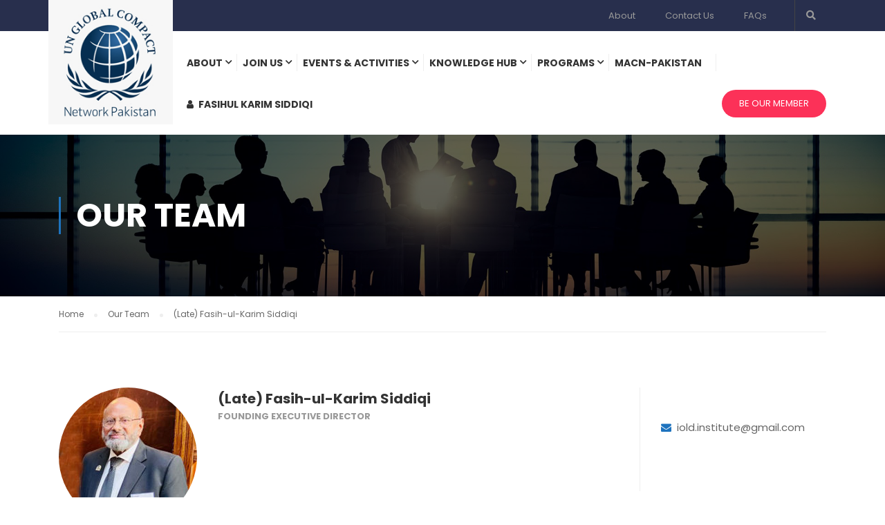

--- FILE ---
content_type: text/html; charset=UTF-8
request_url: https://www.gcnp.org.pk/our_team/fasih-ul-karim-siddiqi/
body_size: 15574
content:
<!DOCTYPE html>
<html itemscope itemtype="http://schema.org/WebPage" lang="en-US">
<head>
<meta charset="UTF-8">
<meta name="viewport" content="width=device-width, initial-scale=1">
<link rel="profile" href="https://gmpg.org/xfn/11">
<link rel="pingback" href="https://www.gcnp.org.pk/xmlrpc.php">
<title>(Late) Fasih-ul-Karim Siddiqi &#8211; Global Compact Network Pakistan</title>
<meta name='robots' content='max-image-preview:large' />
<style>img:is([sizes="auto" i], [sizes^="auto," i]) { contain-intrinsic-size: 3000px 1500px }</style>
<link rel="alternate" type="application/rss+xml" title="Global Compact Network Pakistan &raquo; Feed" href="https://www.gcnp.org.pk/feed/" />
<link rel="alternate" type="application/rss+xml" title="Global Compact Network Pakistan &raquo; Comments Feed" href="https://www.gcnp.org.pk/comments/feed/" />
<!-- <link rel='stylesheet' id='wp-block-library-css' href='https://www.gcnp.org.pk/wp-includes/css/dist/block-library/style.min.css' type='text/css' media='all' /> -->
<link rel="stylesheet" type="text/css" href="//www.gcnp.org.pk/wp-content/cache/wpfc-minified/9h2fd49p/dx7m6.css" media="all"/>
<style id='wp-block-library-theme-inline-css' type='text/css'>
.wp-block-audio :where(figcaption){color:#555;font-size:13px;text-align:center}.is-dark-theme .wp-block-audio :where(figcaption){color:#ffffffa6}.wp-block-audio{margin:0 0 1em}.wp-block-code{border:1px solid #ccc;border-radius:4px;font-family:Menlo,Consolas,monaco,monospace;padding:.8em 1em}.wp-block-embed :where(figcaption){color:#555;font-size:13px;text-align:center}.is-dark-theme .wp-block-embed :where(figcaption){color:#ffffffa6}.wp-block-embed{margin:0 0 1em}.blocks-gallery-caption{color:#555;font-size:13px;text-align:center}.is-dark-theme .blocks-gallery-caption{color:#ffffffa6}:root :where(.wp-block-image figcaption){color:#555;font-size:13px;text-align:center}.is-dark-theme :root :where(.wp-block-image figcaption){color:#ffffffa6}.wp-block-image{margin:0 0 1em}.wp-block-pullquote{border-bottom:4px solid;border-top:4px solid;color:currentColor;margin-bottom:1.75em}.wp-block-pullquote cite,.wp-block-pullquote footer,.wp-block-pullquote__citation{color:currentColor;font-size:.8125em;font-style:normal;text-transform:uppercase}.wp-block-quote{border-left:.25em solid;margin:0 0 1.75em;padding-left:1em}.wp-block-quote cite,.wp-block-quote footer{color:currentColor;font-size:.8125em;font-style:normal;position:relative}.wp-block-quote:where(.has-text-align-right){border-left:none;border-right:.25em solid;padding-left:0;padding-right:1em}.wp-block-quote:where(.has-text-align-center){border:none;padding-left:0}.wp-block-quote.is-large,.wp-block-quote.is-style-large,.wp-block-quote:where(.is-style-plain){border:none}.wp-block-search .wp-block-search__label{font-weight:700}.wp-block-search__button{border:1px solid #ccc;padding:.375em .625em}:where(.wp-block-group.has-background){padding:1.25em 2.375em}.wp-block-separator.has-css-opacity{opacity:.4}.wp-block-separator{border:none;border-bottom:2px solid;margin-left:auto;margin-right:auto}.wp-block-separator.has-alpha-channel-opacity{opacity:1}.wp-block-separator:not(.is-style-wide):not(.is-style-dots){width:100px}.wp-block-separator.has-background:not(.is-style-dots){border-bottom:none;height:1px}.wp-block-separator.has-background:not(.is-style-wide):not(.is-style-dots){height:2px}.wp-block-table{margin:0 0 1em}.wp-block-table td,.wp-block-table th{word-break:normal}.wp-block-table :where(figcaption){color:#555;font-size:13px;text-align:center}.is-dark-theme .wp-block-table :where(figcaption){color:#ffffffa6}.wp-block-video :where(figcaption){color:#555;font-size:13px;text-align:center}.is-dark-theme .wp-block-video :where(figcaption){color:#ffffffa6}.wp-block-video{margin:0 0 1em}:root :where(.wp-block-template-part.has-background){margin-bottom:0;margin-top:0;padding:1.25em 2.375em}
</style>
<style id='classic-theme-styles-inline-css' type='text/css'>
/*! This file is auto-generated */
.wp-block-button__link{color:#fff;background-color:#32373c;border-radius:9999px;box-shadow:none;text-decoration:none;padding:calc(.667em + 2px) calc(1.333em + 2px);font-size:1.125em}.wp-block-file__button{background:#32373c;color:#fff;text-decoration:none}
</style>
<style id='global-styles-inline-css' type='text/css'>
:root{--wp--preset--aspect-ratio--square: 1;--wp--preset--aspect-ratio--4-3: 4/3;--wp--preset--aspect-ratio--3-4: 3/4;--wp--preset--aspect-ratio--3-2: 3/2;--wp--preset--aspect-ratio--2-3: 2/3;--wp--preset--aspect-ratio--16-9: 16/9;--wp--preset--aspect-ratio--9-16: 9/16;--wp--preset--color--black: #000000;--wp--preset--color--cyan-bluish-gray: #abb8c3;--wp--preset--color--white: #ffffff;--wp--preset--color--pale-pink: #f78da7;--wp--preset--color--vivid-red: #cf2e2e;--wp--preset--color--luminous-vivid-orange: #ff6900;--wp--preset--color--luminous-vivid-amber: #fcb900;--wp--preset--color--light-green-cyan: #7bdcb5;--wp--preset--color--vivid-green-cyan: #00d084;--wp--preset--color--pale-cyan-blue: #8ed1fc;--wp--preset--color--vivid-cyan-blue: #0693e3;--wp--preset--color--vivid-purple: #9b51e0;--wp--preset--color--primary: #1e73be;--wp--preset--color--title: #333;--wp--preset--color--sub-title: #999;--wp--preset--color--border-input: #ddd;--wp--preset--gradient--vivid-cyan-blue-to-vivid-purple: linear-gradient(135deg,rgba(6,147,227,1) 0%,rgb(155,81,224) 100%);--wp--preset--gradient--light-green-cyan-to-vivid-green-cyan: linear-gradient(135deg,rgb(122,220,180) 0%,rgb(0,208,130) 100%);--wp--preset--gradient--luminous-vivid-amber-to-luminous-vivid-orange: linear-gradient(135deg,rgba(252,185,0,1) 0%,rgba(255,105,0,1) 100%);--wp--preset--gradient--luminous-vivid-orange-to-vivid-red: linear-gradient(135deg,rgba(255,105,0,1) 0%,rgb(207,46,46) 100%);--wp--preset--gradient--very-light-gray-to-cyan-bluish-gray: linear-gradient(135deg,rgb(238,238,238) 0%,rgb(169,184,195) 100%);--wp--preset--gradient--cool-to-warm-spectrum: linear-gradient(135deg,rgb(74,234,220) 0%,rgb(151,120,209) 20%,rgb(207,42,186) 40%,rgb(238,44,130) 60%,rgb(251,105,98) 80%,rgb(254,248,76) 100%);--wp--preset--gradient--blush-light-purple: linear-gradient(135deg,rgb(255,206,236) 0%,rgb(152,150,240) 100%);--wp--preset--gradient--blush-bordeaux: linear-gradient(135deg,rgb(254,205,165) 0%,rgb(254,45,45) 50%,rgb(107,0,62) 100%);--wp--preset--gradient--luminous-dusk: linear-gradient(135deg,rgb(255,203,112) 0%,rgb(199,81,192) 50%,rgb(65,88,208) 100%);--wp--preset--gradient--pale-ocean: linear-gradient(135deg,rgb(255,245,203) 0%,rgb(182,227,212) 50%,rgb(51,167,181) 100%);--wp--preset--gradient--electric-grass: linear-gradient(135deg,rgb(202,248,128) 0%,rgb(113,206,126) 100%);--wp--preset--gradient--midnight: linear-gradient(135deg,rgb(2,3,129) 0%,rgb(40,116,252) 100%);--wp--preset--font-size--small: 13px;--wp--preset--font-size--medium: 20px;--wp--preset--font-size--large: 28px;--wp--preset--font-size--x-large: 42px;--wp--preset--font-size--normal: 15px;--wp--preset--font-size--huge: 36px;--wp--preset--spacing--20: 0.44rem;--wp--preset--spacing--30: 0.67rem;--wp--preset--spacing--40: 1rem;--wp--preset--spacing--50: 1.5rem;--wp--preset--spacing--60: 2.25rem;--wp--preset--spacing--70: 3.38rem;--wp--preset--spacing--80: 5.06rem;--wp--preset--shadow--natural: 6px 6px 9px rgba(0, 0, 0, 0.2);--wp--preset--shadow--deep: 12px 12px 50px rgba(0, 0, 0, 0.4);--wp--preset--shadow--sharp: 6px 6px 0px rgba(0, 0, 0, 0.2);--wp--preset--shadow--outlined: 6px 6px 0px -3px rgba(255, 255, 255, 1), 6px 6px rgba(0, 0, 0, 1);--wp--preset--shadow--crisp: 6px 6px 0px rgba(0, 0, 0, 1);}:where(.is-layout-flex){gap: 0.5em;}:where(.is-layout-grid){gap: 0.5em;}body .is-layout-flex{display: flex;}.is-layout-flex{flex-wrap: wrap;align-items: center;}.is-layout-flex > :is(*, div){margin: 0;}body .is-layout-grid{display: grid;}.is-layout-grid > :is(*, div){margin: 0;}:where(.wp-block-columns.is-layout-flex){gap: 2em;}:where(.wp-block-columns.is-layout-grid){gap: 2em;}:where(.wp-block-post-template.is-layout-flex){gap: 1.25em;}:where(.wp-block-post-template.is-layout-grid){gap: 1.25em;}.has-black-color{color: var(--wp--preset--color--black) !important;}.has-cyan-bluish-gray-color{color: var(--wp--preset--color--cyan-bluish-gray) !important;}.has-white-color{color: var(--wp--preset--color--white) !important;}.has-pale-pink-color{color: var(--wp--preset--color--pale-pink) !important;}.has-vivid-red-color{color: var(--wp--preset--color--vivid-red) !important;}.has-luminous-vivid-orange-color{color: var(--wp--preset--color--luminous-vivid-orange) !important;}.has-luminous-vivid-amber-color{color: var(--wp--preset--color--luminous-vivid-amber) !important;}.has-light-green-cyan-color{color: var(--wp--preset--color--light-green-cyan) !important;}.has-vivid-green-cyan-color{color: var(--wp--preset--color--vivid-green-cyan) !important;}.has-pale-cyan-blue-color{color: var(--wp--preset--color--pale-cyan-blue) !important;}.has-vivid-cyan-blue-color{color: var(--wp--preset--color--vivid-cyan-blue) !important;}.has-vivid-purple-color{color: var(--wp--preset--color--vivid-purple) !important;}.has-black-background-color{background-color: var(--wp--preset--color--black) !important;}.has-cyan-bluish-gray-background-color{background-color: var(--wp--preset--color--cyan-bluish-gray) !important;}.has-white-background-color{background-color: var(--wp--preset--color--white) !important;}.has-pale-pink-background-color{background-color: var(--wp--preset--color--pale-pink) !important;}.has-vivid-red-background-color{background-color: var(--wp--preset--color--vivid-red) !important;}.has-luminous-vivid-orange-background-color{background-color: var(--wp--preset--color--luminous-vivid-orange) !important;}.has-luminous-vivid-amber-background-color{background-color: var(--wp--preset--color--luminous-vivid-amber) !important;}.has-light-green-cyan-background-color{background-color: var(--wp--preset--color--light-green-cyan) !important;}.has-vivid-green-cyan-background-color{background-color: var(--wp--preset--color--vivid-green-cyan) !important;}.has-pale-cyan-blue-background-color{background-color: var(--wp--preset--color--pale-cyan-blue) !important;}.has-vivid-cyan-blue-background-color{background-color: var(--wp--preset--color--vivid-cyan-blue) !important;}.has-vivid-purple-background-color{background-color: var(--wp--preset--color--vivid-purple) !important;}.has-black-border-color{border-color: var(--wp--preset--color--black) !important;}.has-cyan-bluish-gray-border-color{border-color: var(--wp--preset--color--cyan-bluish-gray) !important;}.has-white-border-color{border-color: var(--wp--preset--color--white) !important;}.has-pale-pink-border-color{border-color: var(--wp--preset--color--pale-pink) !important;}.has-vivid-red-border-color{border-color: var(--wp--preset--color--vivid-red) !important;}.has-luminous-vivid-orange-border-color{border-color: var(--wp--preset--color--luminous-vivid-orange) !important;}.has-luminous-vivid-amber-border-color{border-color: var(--wp--preset--color--luminous-vivid-amber) !important;}.has-light-green-cyan-border-color{border-color: var(--wp--preset--color--light-green-cyan) !important;}.has-vivid-green-cyan-border-color{border-color: var(--wp--preset--color--vivid-green-cyan) !important;}.has-pale-cyan-blue-border-color{border-color: var(--wp--preset--color--pale-cyan-blue) !important;}.has-vivid-cyan-blue-border-color{border-color: var(--wp--preset--color--vivid-cyan-blue) !important;}.has-vivid-purple-border-color{border-color: var(--wp--preset--color--vivid-purple) !important;}.has-vivid-cyan-blue-to-vivid-purple-gradient-background{background: var(--wp--preset--gradient--vivid-cyan-blue-to-vivid-purple) !important;}.has-light-green-cyan-to-vivid-green-cyan-gradient-background{background: var(--wp--preset--gradient--light-green-cyan-to-vivid-green-cyan) !important;}.has-luminous-vivid-amber-to-luminous-vivid-orange-gradient-background{background: var(--wp--preset--gradient--luminous-vivid-amber-to-luminous-vivid-orange) !important;}.has-luminous-vivid-orange-to-vivid-red-gradient-background{background: var(--wp--preset--gradient--luminous-vivid-orange-to-vivid-red) !important;}.has-very-light-gray-to-cyan-bluish-gray-gradient-background{background: var(--wp--preset--gradient--very-light-gray-to-cyan-bluish-gray) !important;}.has-cool-to-warm-spectrum-gradient-background{background: var(--wp--preset--gradient--cool-to-warm-spectrum) !important;}.has-blush-light-purple-gradient-background{background: var(--wp--preset--gradient--blush-light-purple) !important;}.has-blush-bordeaux-gradient-background{background: var(--wp--preset--gradient--blush-bordeaux) !important;}.has-luminous-dusk-gradient-background{background: var(--wp--preset--gradient--luminous-dusk) !important;}.has-pale-ocean-gradient-background{background: var(--wp--preset--gradient--pale-ocean) !important;}.has-electric-grass-gradient-background{background: var(--wp--preset--gradient--electric-grass) !important;}.has-midnight-gradient-background{background: var(--wp--preset--gradient--midnight) !important;}.has-small-font-size{font-size: var(--wp--preset--font-size--small) !important;}.has-medium-font-size{font-size: var(--wp--preset--font-size--medium) !important;}.has-large-font-size{font-size: var(--wp--preset--font-size--large) !important;}.has-x-large-font-size{font-size: var(--wp--preset--font-size--x-large) !important;}
:where(.wp-block-post-template.is-layout-flex){gap: 1.25em;}:where(.wp-block-post-template.is-layout-grid){gap: 1.25em;}
:where(.wp-block-columns.is-layout-flex){gap: 2em;}:where(.wp-block-columns.is-layout-grid){gap: 2em;}
:root :where(.wp-block-pullquote){font-size: 1.5em;line-height: 1.6;}
</style>
<!-- <link rel='stylesheet' id='pb_animate-css' href='https://www.gcnp.org.pk/wp-content/plugins/ays-popup-box/public/css/animate.css' type='text/css' media='all' /> -->
<!-- <link rel='stylesheet' id='contact-form-7-css' href='https://www.gcnp.org.pk/wp-content/plugins/contact-form-7/includes/css/styles.css' type='text/css' media='all' /> -->
<!-- <link rel='stylesheet' id='image-hover-effects-css-css' href='https://www.gcnp.org.pk/wp-content/plugins/mega-addons-for-visual-composer/css/ihover.css' type='text/css' media='all' /> -->
<!-- <link rel='stylesheet' id='style-css-css' href='https://www.gcnp.org.pk/wp-content/plugins/mega-addons-for-visual-composer/css/style.css' type='text/css' media='all' /> -->
<!-- <link rel='stylesheet' id='font-awesome-latest-css' href='https://www.gcnp.org.pk/wp-content/plugins/mega-addons-for-visual-composer/css/font-awesome/css/all.css' type='text/css' media='all' /> -->
<!-- <link rel='stylesheet' id='wpems-countdown-css-css' href='https://www.gcnp.org.pk/wp-content/plugins/wp-events-manager/inc/libraries//countdown/css/jquery.countdown.css' type='text/css' media='all' /> -->
<!-- <link rel='stylesheet' id='wpems-owl-carousel-css-css' href='https://www.gcnp.org.pk/wp-content/plugins/wp-events-manager/inc/libraries//owl-carousel/css/owl.carousel.css' type='text/css' media='all' /> -->
<!-- <link rel='stylesheet' id='wpems-magnific-popup-css-css' href='https://www.gcnp.org.pk/wp-content/plugins/wp-events-manager/inc/libraries//magnific-popup/css/magnific-popup.css' type='text/css' media='all' /> -->
<!-- <link rel='stylesheet' id='wpems-fronted-css-css' href='https://www.gcnp.org.pk/wp-content/plugins/wp-events-manager/assets//css/frontend/events.css' type='text/css' media='all' /> -->
<!-- <link rel='stylesheet' id='dashicons-css' href='https://www.gcnp.org.pk/wp-includes/css/dashicons.min.css' type='text/css' media='all' /> -->
<!-- <link rel='stylesheet' id='font-awesome-css' href='https://www.gcnp.org.pk/wp-content/themes/eduma/assets/css/all.min.css' type='text/css' media='all' /> -->
<!-- <link rel='stylesheet' id='font-v4-shims-css' href='https://www.gcnp.org.pk/wp-content/themes/eduma/assets/css/v4-shims.min.css' type='text/css' media='all' /> -->
<!-- <link rel='stylesheet' id='ionicons-css' href='https://www.gcnp.org.pk/wp-content/themes/eduma/assets/css/ionicons.min.css' type='text/css' media='all' /> -->
<!-- <link rel='stylesheet' id='font-pe-icon-7-css' href='https://www.gcnp.org.pk/wp-content/themes/eduma/assets/css/font-pe-icon-7.css' type='text/css' media='all' /> -->
<!-- <link rel='stylesheet' id='flaticon-css' href='https://www.gcnp.org.pk/wp-content/themes/eduma/assets/css/flaticon.css' type='text/css' media='all' /> -->
<!-- <link rel='stylesheet' id='thim-custom-vc-css' href='https://www.gcnp.org.pk/wp-content/themes/eduma/assets/css/custom-vc.css' type='text/css' media='all' /> -->
<!-- <link rel='stylesheet' id='thim-style-css' href='https://www.gcnp.org.pk/wp-content/themes/eduma/style.css' type='text/css' media='all' /> -->
<!-- <link rel='stylesheet' id='thim-style-options-css' href='https://www.gcnp.org.pk/wp-content/uploads/tc_stylesheets/eduma.1746992485.css' type='text/css' media='all' /> -->
<link rel="stylesheet" type="text/css" href="//www.gcnp.org.pk/wp-content/cache/wpfc-minified/dgswb2ue/dx7yt.css" media="all"/>
<!--n2css--><!--n2js--><script src='//www.gcnp.org.pk/wp-content/cache/wpfc-minified/98erd6zw/dx7m6.js' type="text/javascript"></script>
<!-- <script type="text/javascript" src="https://www.gcnp.org.pk/wp-includes/js/jquery/jquery.min.js" id="jquery-core-js"></script> -->
<!-- <script type="text/javascript" src="https://www.gcnp.org.pk/wp-includes/js/jquery/jquery-migrate.min.js" id="jquery-migrate-js"></script> -->
<script type="text/javascript" id="ays-pb-js-extra">
/* <![CDATA[ */
var pbLocalizeObj = {"ajax":"https:\/\/www.gcnp.org.pk\/wp-admin\/admin-ajax.php","seconds":"seconds","thisWillClose":"This will close in","icons":{"close_icon":"<svg class=\"ays_pb_material_close_icon\" xmlns=\"https:\/\/www.w3.org\/2000\/svg\" height=\"36px\" viewBox=\"0 0 24 24\" width=\"36px\" fill=\"#000000\" alt=\"Pop-up Close\"><path d=\"M0 0h24v24H0z\" fill=\"none\"\/><path d=\"M19 6.41L17.59 5 12 10.59 6.41 5 5 6.41 10.59 12 5 17.59 6.41 19 12 13.41 17.59 19 19 17.59 13.41 12z\"\/><\/svg>","close_circle_icon":"<svg class=\"ays_pb_material_close_circle_icon\" xmlns=\"https:\/\/www.w3.org\/2000\/svg\" height=\"24\" viewBox=\"0 0 24 24\" width=\"36\" alt=\"Pop-up Close\"><path d=\"M0 0h24v24H0z\" fill=\"none\"\/><path d=\"M12 2C6.47 2 2 6.47 2 12s4.47 10 10 10 10-4.47 10-10S17.53 2 12 2zm5 13.59L15.59 17 12 13.41 8.41 17 7 15.59 10.59 12 7 8.41 8.41 7 12 10.59 15.59 7 17 8.41 13.41 12 17 15.59z\"\/><\/svg>","volume_up_icon":"<svg class=\"ays_pb_fa_volume\" xmlns=\"https:\/\/www.w3.org\/2000\/svg\" height=\"24\" viewBox=\"0 0 24 24\" width=\"36\"><path d=\"M0 0h24v24H0z\" fill=\"none\"\/><path d=\"M3 9v6h4l5 5V4L7 9H3zm13.5 3c0-1.77-1.02-3.29-2.5-4.03v8.05c1.48-.73 2.5-2.25 2.5-4.02zM14 3.23v2.06c2.89.86 5 3.54 5 6.71s-2.11 5.85-5 6.71v2.06c4.01-.91 7-4.49 7-8.77s-2.99-7.86-7-8.77z\"\/><\/svg>","volume_mute_icon":"<svg xmlns=\"https:\/\/www.w3.org\/2000\/svg\" height=\"24\" viewBox=\"0 0 24 24\" width=\"24\"><path d=\"M0 0h24v24H0z\" fill=\"none\"\/><path d=\"M7 9v6h4l5 5V4l-5 5H7z\"\/><\/svg>"}};
/* ]]> */
</script>
<script src='//www.gcnp.org.pk/wp-content/cache/wpfc-minified/70j142m1/dx7m6.js' type="text/javascript"></script>
<!-- <script type="text/javascript" src="https://www.gcnp.org.pk/wp-content/plugins/ays-popup-box/public/js/ays-pb-public.js" id="ays-pb-js"></script> -->
<link rel="https://api.w.org/" href="https://www.gcnp.org.pk/wp-json/" /><link rel="EditURI" type="application/rsd+xml" title="RSD" href="https://www.gcnp.org.pk/xmlrpc.php?rsd" />
<meta name="generator" content="WordPress 6.8.3" />
<link rel="canonical" href="https://www.gcnp.org.pk/our_team/fasih-ul-karim-siddiqi/" />
<link rel='shortlink' href='https://www.gcnp.org.pk/?p=7327' />
<link rel="alternate" title="oEmbed (JSON)" type="application/json+oembed" href="https://www.gcnp.org.pk/wp-json/oembed/1.0/embed?url=https%3A%2F%2Fwww.gcnp.org.pk%2Four_team%2Ffasih-ul-karim-siddiqi%2F" />
<link rel="alternate" title="oEmbed (XML)" type="text/xml+oembed" href="https://www.gcnp.org.pk/wp-json/oembed/1.0/embed?url=https%3A%2F%2Fwww.gcnp.org.pk%2Four_team%2Ffasih-ul-karim-siddiqi%2F&#038;format=xml" />
<script type="text/javascript">
function tc_insert_internal_css(css) {
var tc_style = document.createElement("style");
tc_style.type = "text/css";
tc_style.setAttribute('data-type', 'tc-internal-css');
var tc_style_content = document.createTextNode(css);
tc_style.appendChild(tc_style_content);
document.head.appendChild(tc_style);
}
</script>
<meta name="generator" content="Powered by WPBakery Page Builder - drag and drop page builder for WordPress."/>
<link rel="icon" href="https://www.gcnp.org.pk/wp-content/uploads/2019/01/cropped-GNCP-LOGO-32x32.png" sizes="32x32" />
<link rel="icon" href="https://www.gcnp.org.pk/wp-content/uploads/2019/01/cropped-GNCP-LOGO-192x192.png" sizes="192x192" />
<link rel="apple-touch-icon" href="https://www.gcnp.org.pk/wp-content/uploads/2019/01/cropped-GNCP-LOGO-180x180.png" />
<meta name="msapplication-TileImage" content="https://www.gcnp.org.pk/wp-content/uploads/2019/01/cropped-GNCP-LOGO-270x270.png" />
<style id="thim-customizer-inline-styles">/* devanagari */
@font-face {
font-family: 'Poppins';
font-style: normal;
font-weight: 400;
font-display: swap;
src: url(https://www.gcnp.org.pk/wp-content/uploads/thim-fonts/poppins/pxiEyp8kv8JHgFVrJJbecmNE.woff2) format('woff2');
unicode-range: U+0900-097F, U+1CD0-1CF9, U+200C-200D, U+20A8, U+20B9, U+20F0, U+25CC, U+A830-A839, U+A8E0-A8FF, U+11B00-11B09;
}
/* latin-ext */
@font-face {
font-family: 'Poppins';
font-style: normal;
font-weight: 400;
font-display: swap;
src: url(https://www.gcnp.org.pk/wp-content/uploads/thim-fonts/poppins/pxiEyp8kv8JHgFVrJJnecmNE.woff2) format('woff2');
unicode-range: U+0100-02BA, U+02BD-02C5, U+02C7-02CC, U+02CE-02D7, U+02DD-02FF, U+0304, U+0308, U+0329, U+1D00-1DBF, U+1E00-1E9F, U+1EF2-1EFF, U+2020, U+20A0-20AB, U+20AD-20C0, U+2113, U+2C60-2C7F, U+A720-A7FF;
}
/* latin */
@font-face {
font-family: 'Poppins';
font-style: normal;
font-weight: 400;
font-display: swap;
src: url(https://www.gcnp.org.pk/wp-content/uploads/thim-fonts/poppins/pxiEyp8kv8JHgFVrJJfecg.woff2) format('woff2');
unicode-range: U+0000-00FF, U+0131, U+0152-0153, U+02BB-02BC, U+02C6, U+02DA, U+02DC, U+0304, U+0308, U+0329, U+2000-206F, U+20AC, U+2122, U+2191, U+2193, U+2212, U+2215, U+FEFF, U+FFFD;
}
/* devanagari */
@font-face {
font-family: 'Poppins';
font-style: normal;
font-weight: 700;
font-display: swap;
src: url(https://www.gcnp.org.pk/wp-content/uploads/thim-fonts/poppins/pxiByp8kv8JHgFVrLCz7Z11lFc-K.woff2) format('woff2');
unicode-range: U+0900-097F, U+1CD0-1CF9, U+200C-200D, U+20A8, U+20B9, U+20F0, U+25CC, U+A830-A839, U+A8E0-A8FF, U+11B00-11B09;
}
/* latin-ext */
@font-face {
font-family: 'Poppins';
font-style: normal;
font-weight: 700;
font-display: swap;
src: url(https://www.gcnp.org.pk/wp-content/uploads/thim-fonts/poppins/pxiByp8kv8JHgFVrLCz7Z1JlFc-K.woff2) format('woff2');
unicode-range: U+0100-02BA, U+02BD-02C5, U+02C7-02CC, U+02CE-02D7, U+02DD-02FF, U+0304, U+0308, U+0329, U+1D00-1DBF, U+1E00-1E9F, U+1EF2-1EFF, U+2020, U+20A0-20AB, U+20AD-20C0, U+2113, U+2C60-2C7F, U+A720-A7FF;
}
/* latin */
@font-face {
font-family: 'Poppins';
font-style: normal;
font-weight: 700;
font-display: swap;
src: url(https://www.gcnp.org.pk/wp-content/uploads/thim-fonts/poppins/pxiByp8kv8JHgFVrLCz7Z1xlFQ.woff2) format('woff2');
unicode-range: U+0000-00FF, U+0131, U+0152-0153, U+02BB-02BC, U+02C6, U+02DA, U+02DC, U+0304, U+0308, U+0329, U+2000-206F, U+20AC, U+2122, U+2191, U+2193, U+2212, U+2215, U+FEFF, U+FFFD;
}</style>        <script type="text/javascript">
if (typeof ajaxurl === 'undefined') {
/* <![CDATA[ */
var ajaxurl = "https://www.gcnp.org.pk/wp-admin/admin-ajax.php"
/* ]]> */
}
</script>
<noscript><style> .wpb_animate_when_almost_visible { opacity: 1; }</style></noscript></head>
<body data-rsssl=1 class="wp-singular our_team-template-default single single-our_team postid-7327 wp-embed-responsive wp-theme-eduma group-blog thim-demo-university-4 thim-body-load-overlay bg-boxed-image size_wide thim-popup-feature wpb-js-composer js-comp-ver-6.6.0 vc_responsive" id="thim-body">
<!-- Mobile Menu-->
<div class="mobile-menu-wrapper">
<div class="mobile-menu-inner">
<div class="icon-wrapper">
<div class="menu-mobile-effect navbar-toggle close-icon" data-effect="mobile-effect">
<span class="icon-bar"></span>
<span class="icon-bar"></span>
<span class="icon-bar"></span>
</div>
</div>
<nav class="mobile-menu-container mobile-effect">
<ul class="nav navbar-nav">
<li id="menu-item-7534" class="menu-item menu-item-type-custom menu-item-object-custom menu-item-has-children menu-item-7534 tc-menu-item tc-menu-depth-0 tc-menu-align-left tc-menu-layout-default"><a href="#" class="tc-menu-inner">About</a>
<ul class="sub-menu">
<li id="menu-item-3127" class="menu-item menu-item-type-post_type menu-item-object-page menu-item-3127 tc-menu-item tc-menu-depth-1 tc-menu-align-left"><a href="https://www.gcnp.org.pk/global-compact-network-pakistan/" class="tc-menu-inner tc-megamenu-title">Global Compact Network Pakistan</a></li>
<li id="menu-item-10568" class="menu-item menu-item-type-custom menu-item-object-custom menu-item-10568 tc-menu-item tc-menu-depth-1 tc-menu-align-left"><a href="https://unglobalcompact.org/what-is-gc" class="tc-menu-inner tc-megamenu-title">United Nations Global Compact</a></li>
<li id="menu-item-3106" class="menu-item menu-item-type-post_type menu-item-object-page menu-item-3106 tc-menu-item tc-menu-depth-1 tc-menu-align-left"><a href="https://www.gcnp.org.pk/about-10-principles/" class="tc-menu-inner tc-megamenu-title">UNGC Ten Principles</a></li>
<li id="menu-item-7559" class="menu-item menu-item-type-custom menu-item-object-custom menu-item-has-children menu-item-7559 tc-menu-item tc-menu-depth-1 tc-menu-align-left"><a href="#" class="tc-menu-inner tc-megamenu-title">Our Team</a>
<ul class="sub-menu">
<li id="menu-item-10794" class="menu-item menu-item-type-post_type menu-item-object-page menu-item-10794 tc-menu-item tc-menu-depth-2 tc-menu-align-left"><a href="https://www.gcnp.org.pk/board-of-directors/" class="tc-menu-inner">Board of Directors</a></li>
<li id="menu-item-3115" class="menu-item menu-item-type-post_type menu-item-object-page menu-item-3115 tc-menu-item tc-menu-depth-2 tc-menu-align-left"><a href="https://www.gcnp.org.pk/secretariat/" class="tc-menu-inner">Secretariat</a></li>
</ul><!-- End wrapper ul sub -->
</li>
</ul><!-- End wrapper ul sub -->
</li>
<li id="menu-item-10799" class="menu-item menu-item-type-post_type menu-item-object-page menu-item-has-children menu-item-10799 tc-menu-item tc-menu-depth-0 tc-menu-align-left tc-menu-layout-default"><a href="https://www.gcnp.org.pk/join-us/" class="tc-menu-inner">Join Us</a>
<ul class="sub-menu">
<li id="menu-item-10574" class="menu-item menu-item-type-post_type menu-item-object-page menu-item-10574 tc-menu-item tc-menu-depth-1 tc-menu-align-left"><a href="https://www.gcnp.org.pk/what-is-required/" class="tc-menu-inner tc-megamenu-title">What Is Required?</a></li>
<li id="menu-item-10570" class="menu-item menu-item-type-custom menu-item-object-custom menu-item-10570 tc-menu-item tc-menu-depth-1 tc-menu-align-left"><a href="https://unglobalcompact.org/participation/join/benefits" class="tc-menu-inner tc-megamenu-title">Benefits of Joining</a></li>
<li id="menu-item-10571" class="menu-item menu-item-type-custom menu-item-object-custom menu-item-10571 tc-menu-item tc-menu-depth-1 tc-menu-align-left"><a href="https://unglobalcompact.org/participation/join/benefits" class="tc-menu-inner tc-megamenu-title">Logo &#038; Branding Policy</a></li>
<li id="menu-item-8372" class="menu-item menu-item-type-custom menu-item-object-custom menu-item-8372 tc-menu-item tc-menu-depth-1 tc-menu-align-left"><a href="https://unglobalcompact.org/what-is-gc/participants/search?page=1&#038;search%5Bcountries%5D%5B%5D=159&#038;search%5Bkeywords%5D=&#038;search%5Bper_page%5D=10&#038;search%5Bsort_direction%5D=asc&#038;search%5Bsort_field%5D=&#038;utf8=%E2%9C%93" class="tc-menu-inner tc-megamenu-title">Current Members</a></li>
<li id="menu-item-10581" class="menu-item menu-item-type-post_type menu-item-object-page menu-item-10581 tc-menu-item tc-menu-depth-1 tc-menu-align-left"><a href="https://www.gcnp.org.pk/how-to-join/" class="tc-menu-inner tc-megamenu-title">How To Join?</a></li>
</ul><!-- End wrapper ul sub -->
</li>
<li id="menu-item-7626" class="menu-item menu-item-type-custom menu-item-object-custom menu-item-has-children menu-item-7626 tc-menu-item tc-menu-depth-0 tc-menu-align-left tc-menu-layout-default"><a href="https://www.gcnp.org.pk/events/" class="tc-menu-inner">Events &#038; Activities</a>
<ul class="sub-menu">
<li id="menu-item-7763" class="menu-item menu-item-type-custom menu-item-object-custom menu-item-7763 tc-menu-item tc-menu-depth-1 tc-menu-align-left"><a href="https://www.gcnp.org.pk/events/" class="tc-menu-inner tc-megamenu-title">Upcoming Events</a></li>
<li id="menu-item-10153" class="menu-item menu-item-type-post_type menu-item-object-page menu-item-10153 tc-menu-item tc-menu-depth-1 tc-menu-align-left"><a href="https://www.gcnp.org.pk/upcoming-event-calendar-2024/" class="tc-menu-inner tc-megamenu-title">Event Calendar 2024</a></li>
<li id="menu-item-10386" class="menu-item menu-item-type-custom menu-item-object-custom menu-item-10386 tc-menu-item tc-menu-depth-1 tc-menu-align-left"><a href="https://unglobalcompact.org/take-action/events" class="tc-menu-inner tc-megamenu-title">UNGC Global Events</a></li>
</ul><!-- End wrapper ul sub -->
</li>
<li id="menu-item-7684" class="menu-item menu-item-type-custom menu-item-object-custom menu-item-has-children menu-item-7684 tc-menu-item tc-menu-depth-0 tc-menu-align-left tc-menu-layout-default"><a href="#" class="tc-menu-inner">Knowledge Hub</a>
<ul class="sub-menu">
<li id="menu-item-8837" class="menu-item menu-item-type-taxonomy menu-item-object-category menu-item-8837 tc-menu-item tc-menu-depth-1 tc-menu-align-left"><a href="https://www.gcnp.org.pk/category/media-corner/" class="tc-menu-inner tc-megamenu-title">Media Corner</a></li>
<li id="menu-item-8838" class="menu-item menu-item-type-taxonomy menu-item-object-category menu-item-8838 tc-menu-item tc-menu-depth-1 tc-menu-align-left"><a href="https://www.gcnp.org.pk/category/press-release/" class="tc-menu-inner tc-megamenu-title">Press Release</a></li>
<li id="menu-item-10378" class="menu-item menu-item-type-post_type menu-item-object-page menu-item-10378 tc-menu-item tc-menu-depth-1 tc-menu-align-left"><a href="https://www.gcnp.org.pk/gcnp-publications/" class="tc-menu-inner tc-megamenu-title">GCNP Publications</a></li>
<li id="menu-item-10429" class="menu-item menu-item-type-post_type menu-item-object-page menu-item-10429 tc-menu-item tc-menu-depth-1 tc-menu-align-left"><a href="https://www.gcnp.org.pk/gcnp-reports/" class="tc-menu-inner tc-megamenu-title">GCNP Reports</a></li>
</ul><!-- End wrapper ul sub -->
</li>
<li id="menu-item-8799" class="menu-item menu-item-type-custom menu-item-object-custom menu-item-has-children menu-item-8799 tc-menu-item tc-menu-depth-0 tc-menu-align-left tc-menu-layout-default"><a href="#" class="tc-menu-inner">Programs</a>
<ul class="sub-menu">
<li id="menu-item-3153" class="menu-item menu-item-type-post_type menu-item-object-page menu-item-has-children menu-item-3153 tc-menu-item tc-menu-depth-1 tc-menu-align-left"><a href="https://www.gcnp.org.pk/gcnp-mega-events/" class="tc-menu-inner tc-megamenu-title">GCNP Mega Events</a>
<ul class="sub-menu">
<li id="menu-item-9448" class="menu-item menu-item-type-post_type menu-item-object-tp_event menu-item-9448 tc-menu-item tc-menu-depth-2 tc-menu-align-left"><a href="https://www.gcnp.org.pk/events/gcnp-mega-event-2023/" class="tc-menu-inner">GCNP Mega Event 2023</a></li>
<li id="menu-item-8443" class="menu-item menu-item-type-custom menu-item-object-custom menu-item-8443 tc-menu-item tc-menu-depth-2 tc-menu-align-left"><a href="https://www.gcnp.org.pk/events/gcnp-mega-event-2022/" class="tc-menu-inner">GCNP Mega Event 2022</a></li>
<li id="menu-item-8181" class="menu-item menu-item-type-post_type menu-item-object-tp_event menu-item-8181 tc-menu-item tc-menu-depth-2 tc-menu-align-left"><a href="https://www.gcnp.org.pk/events/gcnp-mega-event-2020/" class="tc-menu-inner">GCNP Mega Event 2020</a></li>
<li id="menu-item-8202" class="menu-item menu-item-type-post_type menu-item-object-tp_event menu-item-8202 tc-menu-item tc-menu-depth-2 tc-menu-align-left"><a href="https://www.gcnp.org.pk/events/gcnp-mega-event-2019/" class="tc-menu-inner">GCNP Mega Event 2019</a></li>
<li id="menu-item-8203" class="menu-item menu-item-type-post_type menu-item-object-tp_event menu-item-8203 tc-menu-item tc-menu-depth-2 tc-menu-align-left"><a href="https://www.gcnp.org.pk/events/gcnp-mega-event-2018/" class="tc-menu-inner">GCNP Mega Event 2018</a></li>
<li id="menu-item-8204" class="menu-item menu-item-type-post_type menu-item-object-tp_event menu-item-8204 tc-menu-item tc-menu-depth-2 tc-menu-align-left"><a href="https://www.gcnp.org.pk/events/gcnp-mega-event-2017/" class="tc-menu-inner">GCNP Mega Event 2017</a></li>
</ul><!-- End wrapper ul sub -->
</li>
<li id="menu-item-9100" class="menu-item menu-item-type-custom menu-item-object-custom menu-item-has-children menu-item-9100 tc-menu-item tc-menu-depth-1 tc-menu-align-left"><a href="#" class="tc-menu-inner tc-megamenu-title">In Conversation Webinar Series</a>
<ul class="sub-menu">
<li id="menu-item-9101" class="menu-item menu-item-type-post_type menu-item-object-page menu-item-9101 tc-menu-item tc-menu-depth-2 tc-menu-align-left"><a href="https://www.gcnp.org.pk/in-conversation-webinar-series-ungc/" class="tc-menu-inner">In Conversation Webinar Series – UNGC Principles</a></li>
<li id="menu-item-8615" class="menu-item menu-item-type-post_type menu-item-object-page menu-item-8615 tc-menu-item tc-menu-depth-2 tc-menu-align-left"><a href="https://www.gcnp.org.pk/in-conversation-webinar-series-sdgs/" class="tc-menu-inner">In Conversation Webinar Series – SDGs</a></li>
</ul><!-- End wrapper ul sub -->
</li>
<li id="menu-item-8990" class="menu-item menu-item-type-post_type menu-item-object-page menu-item-8990 tc-menu-item tc-menu-depth-1 tc-menu-align-left"><a href="https://www.gcnp.org.pk/bts-meetings/" class="tc-menu-inner tc-megamenu-title">Business Talk SDGs Meeting</a></li>
<li id="menu-item-8991" class="menu-item menu-item-type-post_type menu-item-object-page menu-item-8991 tc-menu-item tc-menu-depth-1 tc-menu-align-left"><a href="https://www.gcnp.org.pk/sdgs-roadshow-pakistan/" class="tc-menu-inner tc-megamenu-title">SDGs Roadshow Pakistan</a></li>
<li id="menu-item-10506" class="menu-item menu-item-type-post_type menu-item-object-page menu-item-10506 tc-menu-item tc-menu-depth-1 tc-menu-align-left"><a href="https://www.gcnp.org.pk/accelerator-programmes/" class="tc-menu-inner tc-megamenu-title">Accelerator Programmes</a></li>
</ul><!-- End wrapper ul sub -->
</li>
<li id="menu-item-9652" class="menu-item menu-item-type-post_type menu-item-object-page menu-item-9652 tc-menu-item tc-menu-depth-0 tc-menu-align-left tc-menu-layout-default"><a href="https://www.gcnp.org.pk/macn-gcnp/" class="tc-menu-inner">MACN-Pakistan</a></li>
<li id="menu-item-9689" class="menu-item menu-item-type-post_type menu-item-object-post menu-item-9689 tc-menu-item tc-menu-depth-0 tc-menu-align-left tc-menu-layout-default"><a href="https://www.gcnp.org.pk/in-memoriam-honoring-the-legacy-of-fasihul-karim-siddiqi-founder-of-global-compact-network-pakistan/" class="tc-menu-inner"><span class='tc-icon fa fa-user'></span>Fasihul Karim Siddiqi</a></li>
<li class="menu-right header_v1"><ul><li id="button-2" class="widget widget_button"><div class="thim-widget-button thim-widget-button-base template-base"><a class="widget-button very-rounded no-border small custom_style" href="https://unglobalcompact.org/join-us" style="font-size: 13px;font-weight: 500;color: #ffffff;background-color: #fc3158;" data-hover="font-size: 13px;font-weight: 500;color: #fed1d4;background-color: #fc3158;">Be Our Member</a></div></li></ul></li></ul>        </nav>
</div>
</div>
<div id="wrapper-container" class="wrapper-container">
<div class="content-pusher">
<header id="masthead" class="site-header affix-top header_default header_v1">
<div id="toolbar" class="toolbar">
<div class="container">
<div class="row">
<div class="col-sm-12">
<div class="toolbar-container">
<aside id="search-5" class="widget widget_search"><form role="search" method="get" class="search-form" action="https://www.gcnp.org.pk/">
<label>
<span class="screen-reader-text">Search for:</span>
<input type="search" class="search-field" placeholder="Search &hellip;" value="" name="s" />
</label>
<input type="submit" class="search-submit" value="Search" />
</form></aside><aside id="nav_menu-22" class="widget widget_nav_menu"><div class="menu-top-bar-menu-container"><ul id="menu-top-bar-menu" class="menu"><li id="menu-item-9642" class="menu-item menu-item-type-custom menu-item-object-custom menu-item-9642 tc-menu-item tc-menu-depth-0 tc-menu-align-left tc-menu-layout-default"><a href="https://www.gcnp.org.pk/global-compact-network-pakistan/" class="tc-menu-inner">About</a></li>
<li id="menu-item-7710" class="menu-item menu-item-type-post_type menu-item-object-page menu-item-7710 tc-menu-item tc-menu-depth-0 tc-menu-align-left tc-menu-layout-default"><a href="https://www.gcnp.org.pk/contact-us/" class="tc-menu-inner">Contact Us</a></li>
<li id="menu-item-7729" class="menu-item menu-item-type-post_type menu-item-object-page menu-item-7729 tc-menu-item tc-menu-depth-0 tc-menu-align-left tc-menu-layout-default"><a href="https://www.gcnp.org.pk/faqs/" class="tc-menu-inner">FAQs</a></li>
</ul></div></aside>					</div>
</div>
</div>
</div>
</div><!--End/div#toolbar-->
<!-- <div class="main-menu"> -->
<div class="thim-nav-wrapper container">
<div class="row">
<div class="navigation col-sm-12">
<div class="tm-table">
<div class="width-logo table-cell sm-logo">
<a href="https://www.gcnp.org.pk/" title="Global Compact Network Pakistan - Official Website of Global Compact Network Pakistan" rel="home" class="no-sticky-logo"><img src="https://www.gcnp.org.pk/wp-content/uploads/2020/12/GCNP-Web-Logo.jpg" alt="Global Compact Network Pakistan" ></a><a href="https://www.gcnp.org.pk/" rel="home" class="sticky-logo"><img src="https://www.gcnp.org.pk/wp-content/uploads/2020/12/GCNP-Web-Logo.jpg" alt="Global Compact Network Pakistan" ></a>				</div>
<nav class="width-navigation table-cell table-right">
<ul class="nav navbar-nav menu-main-menu">
<li class="menu-item menu-item-type-custom menu-item-object-custom menu-item-has-children menu-item-7534 tc-menu-item tc-menu-depth-0 tc-menu-align-left tc-menu-layout-default"><a href="#" class="tc-menu-inner">About</a>
<ul class="sub-menu">
<li class="menu-item menu-item-type-post_type menu-item-object-page menu-item-3127 tc-menu-item tc-menu-depth-1 tc-menu-align-left"><a href="https://www.gcnp.org.pk/global-compact-network-pakistan/" class="tc-menu-inner tc-megamenu-title">Global Compact Network Pakistan</a></li>
<li class="menu-item menu-item-type-custom menu-item-object-custom menu-item-10568 tc-menu-item tc-menu-depth-1 tc-menu-align-left"><a href="https://unglobalcompact.org/what-is-gc" class="tc-menu-inner tc-megamenu-title">United Nations Global Compact</a></li>
<li class="menu-item menu-item-type-post_type menu-item-object-page menu-item-3106 tc-menu-item tc-menu-depth-1 tc-menu-align-left"><a href="https://www.gcnp.org.pk/about-10-principles/" class="tc-menu-inner tc-megamenu-title">UNGC Ten Principles</a></li>
<li class="menu-item menu-item-type-custom menu-item-object-custom menu-item-has-children menu-item-7559 tc-menu-item tc-menu-depth-1 tc-menu-align-left"><a href="#" class="tc-menu-inner tc-megamenu-title">Our Team</a>
<ul class="sub-menu">
<li class="menu-item menu-item-type-post_type menu-item-object-page menu-item-10794 tc-menu-item tc-menu-depth-2 tc-menu-align-left"><a href="https://www.gcnp.org.pk/board-of-directors/" class="tc-menu-inner">Board of Directors</a></li>
<li class="menu-item menu-item-type-post_type menu-item-object-page menu-item-3115 tc-menu-item tc-menu-depth-2 tc-menu-align-left"><a href="https://www.gcnp.org.pk/secretariat/" class="tc-menu-inner">Secretariat</a></li>
</ul><!-- End wrapper ul sub -->
</li>
</ul><!-- End wrapper ul sub -->
</li>
<li class="menu-item menu-item-type-post_type menu-item-object-page menu-item-has-children menu-item-10799 tc-menu-item tc-menu-depth-0 tc-menu-align-left tc-menu-layout-default"><a href="https://www.gcnp.org.pk/join-us/" class="tc-menu-inner">Join Us</a>
<ul class="sub-menu">
<li class="menu-item menu-item-type-post_type menu-item-object-page menu-item-10574 tc-menu-item tc-menu-depth-1 tc-menu-align-left"><a href="https://www.gcnp.org.pk/what-is-required/" class="tc-menu-inner tc-megamenu-title">What Is Required?</a></li>
<li class="menu-item menu-item-type-custom menu-item-object-custom menu-item-10570 tc-menu-item tc-menu-depth-1 tc-menu-align-left"><a href="https://unglobalcompact.org/participation/join/benefits" class="tc-menu-inner tc-megamenu-title">Benefits of Joining</a></li>
<li class="menu-item menu-item-type-custom menu-item-object-custom menu-item-10571 tc-menu-item tc-menu-depth-1 tc-menu-align-left"><a href="https://unglobalcompact.org/participation/join/benefits" class="tc-menu-inner tc-megamenu-title">Logo &#038; Branding Policy</a></li>
<li class="menu-item menu-item-type-custom menu-item-object-custom menu-item-8372 tc-menu-item tc-menu-depth-1 tc-menu-align-left"><a href="https://unglobalcompact.org/what-is-gc/participants/search?page=1&#038;search%5Bcountries%5D%5B%5D=159&#038;search%5Bkeywords%5D=&#038;search%5Bper_page%5D=10&#038;search%5Bsort_direction%5D=asc&#038;search%5Bsort_field%5D=&#038;utf8=%E2%9C%93" class="tc-menu-inner tc-megamenu-title">Current Members</a></li>
<li class="menu-item menu-item-type-post_type menu-item-object-page menu-item-10581 tc-menu-item tc-menu-depth-1 tc-menu-align-left"><a href="https://www.gcnp.org.pk/how-to-join/" class="tc-menu-inner tc-megamenu-title">How To Join?</a></li>
</ul><!-- End wrapper ul sub -->
</li>
<li class="menu-item menu-item-type-custom menu-item-object-custom menu-item-has-children menu-item-7626 tc-menu-item tc-menu-depth-0 tc-menu-align-left tc-menu-layout-default"><a href="https://www.gcnp.org.pk/events/" class="tc-menu-inner">Events &#038; Activities</a>
<ul class="sub-menu">
<li class="menu-item menu-item-type-custom menu-item-object-custom menu-item-7763 tc-menu-item tc-menu-depth-1 tc-menu-align-left"><a href="https://www.gcnp.org.pk/events/" class="tc-menu-inner tc-megamenu-title">Upcoming Events</a></li>
<li class="menu-item menu-item-type-post_type menu-item-object-page menu-item-10153 tc-menu-item tc-menu-depth-1 tc-menu-align-left"><a href="https://www.gcnp.org.pk/upcoming-event-calendar-2024/" class="tc-menu-inner tc-megamenu-title">Event Calendar 2024</a></li>
<li class="menu-item menu-item-type-custom menu-item-object-custom menu-item-10386 tc-menu-item tc-menu-depth-1 tc-menu-align-left"><a href="https://unglobalcompact.org/take-action/events" class="tc-menu-inner tc-megamenu-title">UNGC Global Events</a></li>
</ul><!-- End wrapper ul sub -->
</li>
<li class="menu-item menu-item-type-custom menu-item-object-custom menu-item-has-children menu-item-7684 tc-menu-item tc-menu-depth-0 tc-menu-align-left tc-menu-layout-default"><a href="#" class="tc-menu-inner">Knowledge Hub</a>
<ul class="sub-menu">
<li class="menu-item menu-item-type-taxonomy menu-item-object-category menu-item-8837 tc-menu-item tc-menu-depth-1 tc-menu-align-left"><a href="https://www.gcnp.org.pk/category/media-corner/" class="tc-menu-inner tc-megamenu-title">Media Corner</a></li>
<li class="menu-item menu-item-type-taxonomy menu-item-object-category menu-item-8838 tc-menu-item tc-menu-depth-1 tc-menu-align-left"><a href="https://www.gcnp.org.pk/category/press-release/" class="tc-menu-inner tc-megamenu-title">Press Release</a></li>
<li class="menu-item menu-item-type-post_type menu-item-object-page menu-item-10378 tc-menu-item tc-menu-depth-1 tc-menu-align-left"><a href="https://www.gcnp.org.pk/gcnp-publications/" class="tc-menu-inner tc-megamenu-title">GCNP Publications</a></li>
<li class="menu-item menu-item-type-post_type menu-item-object-page menu-item-10429 tc-menu-item tc-menu-depth-1 tc-menu-align-left"><a href="https://www.gcnp.org.pk/gcnp-reports/" class="tc-menu-inner tc-megamenu-title">GCNP Reports</a></li>
</ul><!-- End wrapper ul sub -->
</li>
<li class="menu-item menu-item-type-custom menu-item-object-custom menu-item-has-children menu-item-8799 tc-menu-item tc-menu-depth-0 tc-menu-align-left tc-menu-layout-default"><a href="#" class="tc-menu-inner">Programs</a>
<ul class="sub-menu">
<li class="menu-item menu-item-type-post_type menu-item-object-page menu-item-has-children menu-item-3153 tc-menu-item tc-menu-depth-1 tc-menu-align-left"><a href="https://www.gcnp.org.pk/gcnp-mega-events/" class="tc-menu-inner tc-megamenu-title">GCNP Mega Events</a>
<ul class="sub-menu">
<li class="menu-item menu-item-type-post_type menu-item-object-tp_event menu-item-9448 tc-menu-item tc-menu-depth-2 tc-menu-align-left"><a href="https://www.gcnp.org.pk/events/gcnp-mega-event-2023/" class="tc-menu-inner">GCNP Mega Event 2023</a></li>
<li class="menu-item menu-item-type-custom menu-item-object-custom menu-item-8443 tc-menu-item tc-menu-depth-2 tc-menu-align-left"><a href="https://www.gcnp.org.pk/events/gcnp-mega-event-2022/" class="tc-menu-inner">GCNP Mega Event 2022</a></li>
<li class="menu-item menu-item-type-post_type menu-item-object-tp_event menu-item-8181 tc-menu-item tc-menu-depth-2 tc-menu-align-left"><a href="https://www.gcnp.org.pk/events/gcnp-mega-event-2020/" class="tc-menu-inner">GCNP Mega Event 2020</a></li>
<li class="menu-item menu-item-type-post_type menu-item-object-tp_event menu-item-8202 tc-menu-item tc-menu-depth-2 tc-menu-align-left"><a href="https://www.gcnp.org.pk/events/gcnp-mega-event-2019/" class="tc-menu-inner">GCNP Mega Event 2019</a></li>
<li class="menu-item menu-item-type-post_type menu-item-object-tp_event menu-item-8203 tc-menu-item tc-menu-depth-2 tc-menu-align-left"><a href="https://www.gcnp.org.pk/events/gcnp-mega-event-2018/" class="tc-menu-inner">GCNP Mega Event 2018</a></li>
<li class="menu-item menu-item-type-post_type menu-item-object-tp_event menu-item-8204 tc-menu-item tc-menu-depth-2 tc-menu-align-left"><a href="https://www.gcnp.org.pk/events/gcnp-mega-event-2017/" class="tc-menu-inner">GCNP Mega Event 2017</a></li>
</ul><!-- End wrapper ul sub -->
</li>
<li class="menu-item menu-item-type-custom menu-item-object-custom menu-item-has-children menu-item-9100 tc-menu-item tc-menu-depth-1 tc-menu-align-left"><a href="#" class="tc-menu-inner tc-megamenu-title">In Conversation Webinar Series</a>
<ul class="sub-menu">
<li class="menu-item menu-item-type-post_type menu-item-object-page menu-item-9101 tc-menu-item tc-menu-depth-2 tc-menu-align-left"><a href="https://www.gcnp.org.pk/in-conversation-webinar-series-ungc/" class="tc-menu-inner">In Conversation Webinar Series – UNGC Principles</a></li>
<li class="menu-item menu-item-type-post_type menu-item-object-page menu-item-8615 tc-menu-item tc-menu-depth-2 tc-menu-align-left"><a href="https://www.gcnp.org.pk/in-conversation-webinar-series-sdgs/" class="tc-menu-inner">In Conversation Webinar Series – SDGs</a></li>
</ul><!-- End wrapper ul sub -->
</li>
<li class="menu-item menu-item-type-post_type menu-item-object-page menu-item-8990 tc-menu-item tc-menu-depth-1 tc-menu-align-left"><a href="https://www.gcnp.org.pk/bts-meetings/" class="tc-menu-inner tc-megamenu-title">Business Talk SDGs Meeting</a></li>
<li class="menu-item menu-item-type-post_type menu-item-object-page menu-item-8991 tc-menu-item tc-menu-depth-1 tc-menu-align-left"><a href="https://www.gcnp.org.pk/sdgs-roadshow-pakistan/" class="tc-menu-inner tc-megamenu-title">SDGs Roadshow Pakistan</a></li>
<li class="menu-item menu-item-type-post_type menu-item-object-page menu-item-10506 tc-menu-item tc-menu-depth-1 tc-menu-align-left"><a href="https://www.gcnp.org.pk/accelerator-programmes/" class="tc-menu-inner tc-megamenu-title">Accelerator Programmes</a></li>
</ul><!-- End wrapper ul sub -->
</li>
<li class="menu-item menu-item-type-post_type menu-item-object-page menu-item-9652 tc-menu-item tc-menu-depth-0 tc-menu-align-left tc-menu-layout-default"><a href="https://www.gcnp.org.pk/macn-gcnp/" class="tc-menu-inner">MACN-Pakistan</a></li>
<li class="menu-item menu-item-type-post_type menu-item-object-post menu-item-9689 tc-menu-item tc-menu-depth-0 tc-menu-align-left tc-menu-layout-default"><a href="https://www.gcnp.org.pk/in-memoriam-honoring-the-legacy-of-fasihul-karim-siddiqi-founder-of-global-compact-network-pakistan/" class="tc-menu-inner"><span class='tc-icon fa fa-user'></span>Fasihul Karim Siddiqi</a></li>
<li class="menu-right"><ul><li id="button-2" class="widget widget_button"><div class="thim-widget-button thim-widget-button-base template-base"><a class="widget-button very-rounded no-border small custom_style" href="https://unglobalcompact.org/join-us" style="font-size: 13px;font-weight: 500;color: #ffffff;background-color: #fc3158;" data-hover="font-size: 13px;font-weight: 500;color: #fed1d4;background-color: #fc3158;">Be Our Member</a></div></li></ul></li></ul>
</nav>
<div class="menu-mobile-effect navbar-toggle" data-effect="mobile-effect">
<span class="icon-bar"></span>
<span class="icon-bar"></span>
<span class="icon-bar"></span>
</div>
</div>
<!--end .row-->
</div>
</div>
</div>        </header>
<div id="main-content">
<section class="content-area">        <div class="top_heading_out">
<div class="top_site_main" style="color: #ffffff;background-image:url(https://www.gcnp.org.pk/wp-content/uploads/2020/11/Team-Banner.jpg);"><span class="overlay-top-header" style="background:rgba(0,0,0,0.5);"></span>                <div class="page-title-wrapper">
<div class="banner-wrapper container">
<h2>Our Team</h2>                    </div>
</div>
</div>        <div class="breadcrumbs-wrapper">
<div class="container">
<ul itemprop="breadcrumb" itemscope itemtype="http://schema.org/BreadcrumbList" id="breadcrumbs" class="breadcrumbs"><li itemprop="itemListElement" itemscope itemtype="http://schema.org/ListItem"><a itemprop="item" href="https://www.gcnp.org.pk" title="Home"><span itemprop="name">Home</span><meta itemprop="position" content="1" /></a></li><li itemprop="itemListElement" itemscope itemtype="http://schema.org/ListItem">
<a itemprop="item" href="https://www.gcnp.org.pk/our_team/" title="Our Team">
<span itemprop="name">Our Team</span></a><meta itemprop="position" content="2" />
</li><li itemprop="itemListElement" itemscope itemtype="http://schema.org/ListItem"><span itemprop="name" title="(Late) Fasih-ul-Karim Siddiqi">(Late) Fasih-ul-Karim Siddiqi</span><meta itemprop="position" content="3" /></li></ul>            </div>
</div>
</div>
<div class="container site-content"><div class="row"><main id="main" class="site-main col-sm-12 full-width"><div class="page-content">
<article id="post-7327" class="post-7327 our_team type-our_team status-publish has-post-thumbnail hentry our_team_category-our-team">
<div class="image">
<img src="https://www.gcnp.org.pk/wp-content/uploads/2021/07/Sir-Fasih-2-200x200.jpg" alt="Sir-Fasih-2" title="Sir-Fasih-2"  width="200" height="200">			</div>
<div class="content">
<h3 class="title">(Late) Fasih-ul-Karim Siddiqi</h3>
<div class="regency">Founding Executive Director</div>				<div class="entry-content">
</div>
</div>
<div class="extra-info">
<p class="email"><i class="fa fa-envelope thim-color"></i><a href="mailto:iold.institute@gmail.com">iold.institute@gmail.com</a></p>
<ul class="thim-social">
</ul>
</div>
</article>
<div class="clear"></div>
<div class="thim-other-member wrapper-lists-our-team">
<h3 class="box-title">Other Members</h3>
<div class="thim-carousel-wrapper has-next-slider" data-visible="4" data-pagination="1" >
<div class="our-team-item">
<div class="our-team-image">
<img src="https://www.gcnp.org.pk/wp-content/uploads/2023/10/Khalid-Junejo-200x200.jpg" alt="Khalid-Junejo" title="Khalid-Junejo"  width="200" height="200">														<div class="social-team">
</div>
</div>
<div class="content-team">
<h4 class="title"><a href="https://www.gcnp.org.pk/our_team/khalid-junejo/">Khalid Junejo</a></h4>
<div class = "regency">Executive Director</div>						</div>
</div>
<div class="our-team-item">
<div class="our-team-image">
<img src="https://www.gcnp.org.pk/wp-content/uploads/2021/04/MA-200x200.jpg" alt="MA" title="MA"  width="200" height="200">														<div class="social-team">
</div>
</div>
<div class="content-team">
<h4 class="title"><a href="https://www.gcnp.org.pk/our_team/muhammad-akram/">Muhammad Akram</a></h4>
<div class = "regency">Project Manager</div>						</div>
</div>
<div class="our-team-item">
<div class="our-team-image">
<img src="https://www.gcnp.org.pk/wp-content/uploads/2021/03/hassan-200x200.jpg" alt="hassan" title="hassan"  width="200" height="200">														<div class="social-team">
</div>
</div>
<div class="content-team">
<h4 class="title"><a href="https://www.gcnp.org.pk/our_team/muhammad-hassan/">Muhammad Hassan</a></h4>
<div class = "regency">Consultant - IT</div>						</div>
</div>
<div class="our-team-item">
<div class="our-team-image">
<img src="https://www.gcnp.org.pk/wp-content/uploads/2021/02/Zainab-Fatima-GCNP-200x200.jpg" alt="Zainab Fatima-GCNP" title="Zainab Fatima-GCNP"  width="200" height="200">														<div class="social-team">
</div>
</div>
<div class="content-team">
<h4 class="title"><a href="https://www.gcnp.org.pk/our_team/zainab-fatima/">Zainab Fatima</a></h4>
<div class = "regency">Executive Programs & IT</div>						</div>
</div>
<div class="our-team-item">
<div class="our-team-image">
<img src="https://www.gcnp.org.pk/wp-content/uploads/2024/05/Khursheed-Alam-200x200.jpeg" alt="Khursheed Alam" title="Khursheed Alam"  width="200" height="200">														<div class="social-team">
</div>
</div>
<div class="content-team">
<h4 class="title"><a href="https://www.gcnp.org.pk/our_team/khursheed-alam/">Khursheed Alam</a></h4>
<div class = "regency">Accountant</div>						</div>
</div>
</div>
</div>
</div>
</main></div></div></section><!-- #section content-area-->
<footer id="colophon" class="thim-right-bg-secondary-color thim-footer-university-4 site-footer">
<div class="footer">
<div class="container">
<div class="row">
<aside id="thim_layout_builder-3" class="widget widget_thim_layout_builder footer_widget"><style>.vc_custom_1606355730375{margin-bottom: 30px !important;}</style><div class="vc_row wpb_row vc_row-fluid vc_custom_1606355730375"><div class="wpb_column vc_column_container vc_col-sm-8"><div class="vc_column-inner"><div class="wpb_wrapper">
<div class="wpb_raw_code wpb_content_element wpb_raw_html" >
<div class="wpb_wrapper">
<div class="thim-footer-info-4">
<div class="footer-logo"><img class="alignnone size-full wp-image-10" src="https://www.gcnp.org.pk/wp-content/uploads/2020/11/GCNP-Web-Logo-2.png" alt="logo-eduma-the-best-lms-wordpress-theme" width="180" height="180" /></div>
<div class="info">
<h4 class="heading" style="color:#FFF"><span>GLOBAL COMPACT</span>NETWORK PAKISTAN</h4>
<div class="content">
<p class="desc">The Global Compact Network Pakistan was formally launched in December 2005.</p>
<ul class="contact-list">
<li class="address"><i class="fa fa-home"></i>2nd Floor, State Life Building 2 Wallace Road,<br/>
Off. I.I. Chundrigar Road, Karachi - 74000, Pakistan</li>
<li class="phone"><i class="fa fa-phone"></i>+92-21-32463875</li>
<li class="email"><i class="fa fa-envelope"></i><a href="mailto:info@gcnp.org.pk" style="color:#4486bf">info@gcnp.org.pk</a></li>
</ul>
</div>
</div>
</div>
</div>
</div>
<div class="vc_row wpb_row vc_inner vc_row-fluid"><div class="wpb_column vc_column_container vc_col-sm-4"><div class="vc_column-inner"><div class="wpb_wrapper"><div class="thim-widget-social"><div class="thim-social style-3">
<h3 class="widget-title">Follow Us</h3>	<ul class="social_link">
<li><a class="facebook hasTooltip" href="https://www.facebook.com/globalcompactnetworkpakistan/" target="_blank"><i class="fa fa-facebook"></i>Facebook</a></li><li><a class="twitter hasTooltip" href="https://twitter.com/gcnp_pakistan" target="_blank" ><i class="fa fa-twitter"></i>Twitter</a></li><li><a class="linkedin hasTooltip" href="https://www.linkedin.com/company/14399545" target="_blank" ><i class="fa fa-linkedin"></i>LinkedIn</a></li><li><a class="youtube hasTooltip" href="https://www.youtube.com/channel/UC3PN6Gcbw7omW3efDNt0r5Q" target="_blank" ><i class="fa fa-youtube"></i>Youtube</a></li>	</ul>
</div></div></div></div></div><div class="wpb_column vc_column_container vc_col-sm-4"><div class="vc_column-inner"><div class="wpb_wrapper"><div class="vc_wp_custommenu wpb_content_element"><div class="widget widget_nav_menu"><h3 class="widget-title">Quick Links</h3><div class="menu-quick-links-container"><ul id="menu-quick-links" class="menu"><li id="menu-item-7723" class="menu-item menu-item-type-post_type menu-item-object-page current_page_parent menu-item-7723 tc-menu-item tc-menu-depth-0 tc-menu-align-left tc-menu-layout-default"><a href="https://www.gcnp.org.pk/latest-happenings/" class="tc-menu-inner">Latest Happenings</a></li>
<li id="menu-item-8798" class="menu-item menu-item-type-taxonomy menu-item-object-category menu-item-8798 tc-menu-item tc-menu-depth-0 tc-menu-align-left tc-menu-layout-default"><a href="https://www.gcnp.org.pk/category/press-release/" class="tc-menu-inner">Press Release</a></li>
<li id="menu-item-8797" class="menu-item menu-item-type-taxonomy menu-item-object-category menu-item-8797 tc-menu-item tc-menu-depth-0 tc-menu-align-left tc-menu-layout-default"><a href="https://www.gcnp.org.pk/category/media-corner/" class="tc-menu-inner">Media Corner</a></li>
<li id="menu-item-7728" class="menu-item menu-item-type-post_type menu-item-object-page menu-item-7728 tc-menu-item tc-menu-depth-0 tc-menu-align-left tc-menu-layout-default"><a href="https://www.gcnp.org.pk/faqs/" class="tc-menu-inner">FAQs</a></li>
<li id="menu-item-7726" class="menu-item menu-item-type-post_type menu-item-object-page menu-item-7726 tc-menu-item tc-menu-depth-0 tc-menu-align-left tc-menu-layout-default"><a href="https://www.gcnp.org.pk/contact-us/" class="tc-menu-inner">Contact Us</a></li>
</ul></div></div></div></div></div></div><div class="wpb_column vc_column_container vc_col-sm-4"><div class="vc_column-inner"><div class="wpb_wrapper"><div class="vc_btn3-container vc_btn3-inline" ><a class="vc_general vc_btn3 vc_btn3-size-md vc_btn3-shape-rounded vc_btn3-style-outline vc_btn3-color-grey" href="https://www.gcnp.org.pk/contact-us/" title="Contact Us">Contact Us</a></div></div></div></div></div></div></div></div><div class="wpb_column vc_column_container vc_col-sm-4"><div class="vc_column-inner"><div class="wpb_wrapper">
<div class="wpb_raw_code wpb_content_element wpb_raw_html" >
<div class="wpb_wrapper">
<a class="twitter-timeline" href="https://twitter.com/GCNP_Pakistan?ref_src=twsrc%5Etfw">Tweets by GCNP_Pakistan</a> <script async src="https://platform.twitter.com/widgets.js" charset="utf-8"></script>
</div>
</div>
</div></div></div></div></aside>                </div>
</div>
</div>
<div class="copyright-area">
<div class="container">
<div class="copyright-content">
<div class="row">
<div class="col-sm-12"><p class="text-copyright"><p class="text-copyright">Copyright 2000-2025. All Right Reserved. | Designed By <a href="https://www.exeideas.net" target="_blank" style="color:#FFF">EXEIdeas International</a>.</p></p></div>                        </div>
</div>
</div>
</div>
</footer><!-- #colophon -->
</div><!--end main-content-->
</div><!-- end content-pusher-->
<a href="#" id="back-to-top">
<i class="fa fa-chevron-up" aria-hidden="true"></i>
</a>
</div><!-- end wrapper-container -->
<script type="speculationrules">
{"prefetch":[{"source":"document","where":{"and":[{"href_matches":"\/*"},{"not":{"href_matches":["\/wp-*.php","\/wp-admin\/*","\/wp-content\/uploads\/*","\/wp-content\/*","\/wp-content\/plugins\/*","\/wp-content\/themes\/eduma\/*","\/*\\?(.+)"]}},{"not":{"selector_matches":"a[rel~=\"nofollow\"]"}},{"not":{"selector_matches":".no-prefetch, .no-prefetch a"}}]},"eagerness":"conservative"}]}
</script>
<!-- YouTube Feeds JS -->
<script type="text/javascript">
</script>
<script>
window.addEventListener('load', function () {
/**
* Fix issue there is an empty spacing between image and title of owl-carousel
*/
setTimeout(function () {
var $ = jQuery
var $carousel = $('.thim-owl-carousel-post').each(function () {
$(this).find('.image').css('min-height', 0)
$(window).trigger('resize')
})
}, 500)
})
</script>
<script type="text/html" id="wpb-modifications"></script><link rel='stylesheet' id='thim-font-awesome-css' href='https://use.fontawesome.com/e8cbfd9eca.css' type='text/css' media='all' />
<!-- <link rel='stylesheet' id='js_composer_front-css' href='https://www.gcnp.org.pk/wp-content/plugins/js_composer/assets/css/js_composer.min.css' type='text/css' media='all' /> -->
<!-- <link rel='stylesheet' id='ays-pb-min-css' href='https://www.gcnp.org.pk/wp-content/plugins/ays-popup-box/public/css/ays-pb-public-min.css?ver=6.0.1' type='text/css' media='all' /> -->
<link rel="stylesheet" type="text/css" href="//www.gcnp.org.pk/wp-content/cache/wpfc-minified/f4lwvqsd/dx7m6.css" media="all"/>
<script type="text/javascript" src="https://www.gcnp.org.pk/wp-includes/js/dist/hooks.min.js" id="wp-hooks-js"></script>
<script type="text/javascript" src="https://www.gcnp.org.pk/wp-includes/js/dist/i18n.min.js" id="wp-i18n-js"></script>
<script type="text/javascript" id="wp-i18n-js-after">
/* <![CDATA[ */
wp.i18n.setLocaleData( { 'text direction\u0004ltr': [ 'ltr' ] } );
/* ]]> */
</script>
<script type="text/javascript" src="https://www.gcnp.org.pk/wp-content/plugins/contact-form-7/includes/swv/js/index.js" id="swv-js"></script>
<script type="text/javascript" id="contact-form-7-js-before">
/* <![CDATA[ */
var wpcf7 = {
"api": {
"root": "https:\/\/www.gcnp.org.pk\/wp-json\/",
"namespace": "contact-form-7\/v1"
}
};
/* ]]> */
</script>
<script type="text/javascript" src="https://www.gcnp.org.pk/wp-content/plugins/contact-form-7/includes/js/index.js" id="contact-form-7-js"></script>
<script type="text/javascript" src="https://www.gcnp.org.pk/wp-includes/js/jquery/ui/core.min.js" id="jquery-ui-core-js"></script>
<script type="text/javascript" src="https://www.gcnp.org.pk/wp-includes/js/underscore.min.js" id="underscore-js"></script>
<script type="text/javascript" id="wp-util-js-extra">
/* <![CDATA[ */
var _wpUtilSettings = {"ajax":{"url":"\/wp-admin\/admin-ajax.php"}};
/* ]]> */
</script>
<script type="text/javascript" src="https://www.gcnp.org.pk/wp-includes/js/wp-util.min.js" id="wp-util-js"></script>
<script type="text/javascript" src="https://www.gcnp.org.pk/wp-includes/js/backbone.min.js" id="backbone-js"></script>
<script type="text/javascript" src="https://www.gcnp.org.pk/wp-content/plugins/wp-events-manager/inc/libraries//countdown/js/jquery.plugin.min.js" id="wpems-countdown-plugin-js-js"></script>
<script type="text/javascript" id="wpems-countdown-js-js-extra">
/* <![CDATA[ */
var WPEMS = {"gmt_offset":"5","current_time":"Nov 21, 2025 05:03:00 +0000","l18n":{"labels":["Years","Months","Weeks","Days","Hours","Minutes","Seconds"],"labels1":["Year","Month","Week","Day","Hour","Minute","Second"]},"ajaxurl":"https:\/\/www.gcnp.org.pk\/wp-admin\/admin-ajax.php","something_wrong":"Something went wrong","register_button":"2dd95b46d4"};
/* ]]> */
</script>
<script type="text/javascript" src="https://www.gcnp.org.pk/wp-content/plugins/wp-events-manager/inc/libraries//countdown/js/jquery.countdown.min.js" id="wpems-countdown-js-js"></script>
<script type="text/javascript" src="https://www.gcnp.org.pk/wp-content/plugins/wp-events-manager/inc/libraries//owl-carousel/js/owl.carousel.min.js" id="wpems-owl-carousel-js-js"></script>
<script type="text/javascript" src="https://www.gcnp.org.pk/wp-content/plugins/wp-events-manager/inc/libraries//magnific-popup/js/jquery.magnific-popup.min.js" id="wpems-magnific-popup-js-js"></script>
<script type="text/javascript" src="https://www.gcnp.org.pk/wp-content/plugins/wp-events-manager/assets//js/frontend/events.min.js" id="wpems-frontend-js-js"></script>
<script type="text/javascript" src="https://www.gcnp.org.pk/wp-content/themes/eduma/assets/js/main.min.js" id="thim-main-js"></script>
<script type="text/javascript" src="https://www.gcnp.org.pk/wp-content/themes/eduma/assets/js/smooth_scroll.min.js" id="thim-smooth-scroll-js"></script>
<script type="text/javascript" id="thim-custom-script-js-extra">
/* <![CDATA[ */
var thim_js_translate = {"login":"Username","password":"Password","close":"Close"};
/* ]]> */
</script>
<script type="text/javascript" src="https://www.gcnp.org.pk/wp-content/themes/eduma/assets/js/custom-script-v2.min.js" id="thim-custom-script-js"></script>
<script type="text/javascript" src="https://www.gcnp.org.pk/wp-content/themes/eduma/assets/js/thim-scripts.min.js" id="thim-scripts-js"></script>
<script type="text/javascript" src="https://www.gcnp.org.pk/wp-content/plugins/js_composer/assets/js/dist/js_composer_front.min.js" id="wpb_composer_front_js-js"></script>
</body>
</html><!-- WP Fastest Cache file was created in 0.308 seconds, on November 21, 2025 @ 5:03 am --><!-- via php -->